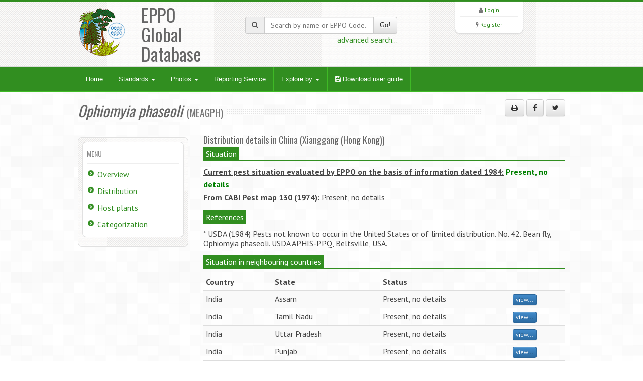

--- FILE ---
content_type: text/html; charset=UTF-8
request_url: https://gd.eppo.int/taxon/MEAGPH/distribution/CN_hk
body_size: 4023
content:
<!DOCTYPE html>
<html lang="en">
<head>
<meta http-equiv="Content-Type" content="text/html; charset=UTF-8">
<meta charset="utf-8">
<title>Ophiomyia phaseoli (MEAGPH)[China (Xianggang (Hong Kong))]| EPPO Global Database</title>
<meta name="keywords" content="taxon/distributiondetails,Ophiomyia phaseoli,MEAGPH" />
<meta name="description" content="Distribution details in China (Xianggang (Hong Kong)) of Ophiomyia phaseoli (MEAGPH)">
<meta name="viewport" content="width=device-width, initial-scale=1.0">
<link title="EPPO Global Database" type="application/opensearchdescription+xml" rel="search" href="/opensearch.xml" />
<link href="/media/css/bootstrap.320.min.css" rel="stylesheet">
<link href="/media/css/bootstrap-theme.320.min.css" rel="stylesheet">
<link href="/media/css/font-awesome.min.css" rel="stylesheet" >
<link href="/media/css/style.css?7" rel="stylesheet">
<link href="/media/css/green2.css?6" rel="stylesheet">
<link href="/media/css/custom.css?1" rel="stylesheet">
<link href="/media/js/tablesorter/2.31.1/css/theme.bootstrap.min.css?2" rel="stylesheet">
<!--[if lt IE 9]>
  <script src="/media/js/html5shim.js"></script>
<![endif]-->
<link rel="shortcut icon" href="/favicon.png">
</head>
<body>
<noscript>
Your browser doesn't support JavaScript or you have disabled JavaScript.
Please enable JavaScript, then refresh this page. 
JavaScript is required on this site.
</noscript>
<header>
  <div class="container">
    <div class="row">
      <div class="col-md-4 col-sm-4">
        <div class="row">
          <div class="col-md-4 col-sm-4 col-xs-4 logo"><a href="/"><img src="/media/img/logo.png"></a></div>
          <div class="col-md-6 col-sm-6 col-xs-3">
            <h1>EPPO Global Database</h1>
          </div>
        </div>
      </div>
      <div class="col-md-4 col-sm-4 hidden-print" zstyle="background-color:#A23B3C">
        <div class="quicksearch">
          <form method="get" action="/search">
            <div class="input-group"> <span class="input-group-addon"><i class="fa fa-search"></i></span>
              <input type="text" class="form-control " placeholder="Search by name or EPPO Code..." value="" name="k" id="quickkw">
              <span class="input-group-btn">
              <button class="btn btn-default" type="submit">Go!</button>
              </span> </div>
            <div class="pull-right"><a href="/search">advanced search...</a></div>
            <div class="clearfix visible-xs"></div>
          </form>
        </div>
      </div> 
      <div class="col-md-3 col-sm-3 col-lg-2 col-sm-offset-1 col-md-offset-1 hidden-print">
        <div class="list text-center">
          <div> <i class="fa fa-user"></i> <a href="/user/login">Login</a> </div>
        <hr />
          <div> <i class="fa fa-bolt"></i> <a href="/user/register">Register</a> </div> 
         </div>
      </div>
    </div>
  </div>
</header>

<!-- Nav -->
<div class="navbar bs-docs-nav" role="banner">
  <div class="container">
    <div class="navbar-header">
      <button class="navbar-toggle" type="button" data-toggle="collapse" data-target=".bs-navbar-collapse"> <span class="sr-only">Toggle navigation</span> <span class="icon-bar"></span> <span class="icon-bar"></span> <span class="icon-bar"></span> </button>
    </div>
    <nav class="collapse navbar-collapse bs-navbar-collapse" role="navigation"> 
      <!-- Navigation links starts here -->
      <ul class="nav navbar-nav">
        <!-- Main menu -->
        <li><a href="/">Home</a></li>

        <li class="dropdown"> <a href="#" class="dropdown-toggle" data-toggle="dropdown">Standards <b class="caret"></b></a>
          <ul class="dropdown-menu dropdown-menu-princ">
            <li><a href="/standards/PP1/">PP1 - Efficacy Evaluation of Plant Protection Products</a></li>
            <li><a href="/standards/PP2/">PP2 - Good Plant Protection Practice</a></li>
            <li><a href="/standards/PP3/">PP3 - Environmental Risk Assessment of Plant Protection Products</a></li>
            <li><a href="/standards/PM1/">PM1 - General Phytosanitary Measures</a></li>
            <li><a href="/standards/PM3/">PM3 - Phytosanitary Procedures</a></li>
            <li><a href="/standards/PM4/">PM4 - Production of Healthy Plants for Planting</a></li>
            <li><a href="/standards/PM5/">PM5 - Pest Risk Analysis</a></li>
            <li><a href="/standards/PM6/">PM6 - Safe use of Biological Control</a></li>
            <li><a href="/standards/PM7/">PM7 - Diagnostics</a></li>
            <li><a href="/standards/PM8/">PM8 - Commodity-specific Phytosanitary Measures</a></li>
            <li><a href="/standards/PM9/">PM9 - National Regulatory Control Systems</a></li>
            <li><a href="/standards/PM10/">PM10 - Phytosanitary Treatments</a></li>
          </ul>
        </li>
        <li class="dropdown dropdownmenu-princ"> <a href="#" class="dropdown-toggle" data-toggle="dropdown">Photos <b class="caret"></b></a>
          <ul class="dropdown-menu dropdown-menu-princ">
            <li><a href="/photos/acari">Acari</a></li>
            <li><a href="/photos/bacteria">Bacteria</a></li>
            <li><a href="/photos/chromista">Chromista</a></li>
            <li><a href="/photos/fungi">Fungi</a></li>
            <li><a href="/photos/gastropoda">Gastropoda</a></li>
            <li><a href="/photos/insecta">Insecta</a></li>
            <li><a href="/photos/nematoda">Nematoda</a></li>
            <li><a href="/photos/plantae">Plantae</a></li>
            <li><a href="/photos/rodentia">Rodentia</a></li>
            <li><a href="/photos/virus">Viruses and viroids</a></li>
            <li><a class="warn" href="/photos/wanted">Wanted photos</a></li>
          </ul>
        </li> 
        <li><a href="/reporting/">Reporting Service</a></li>
        <li class="dropdown dropdownmenu-princ"> <a href="#" class="dropdown-toggle" data-toggle="dropdown">Explore by <b class="caret"></b></a>
          <ul class="dropdown-menu dropdown-menu-princ">
            <li><a href="/country/">Countries</a></li>
            <li><a href="/rppo/">Regional Plant Protection Organizations / EU / EAEU</a></li>
            <li><a href="/datasheets/">Data Sheets</a></li>
            <li><a href="/taxonomy">Taxonomy explorer</a></li>
            <li><a href="/PPPUse/">PPP uses classification</a></li>
          </ul>
        </li>
         <li><a href="/media/files/general_user-guide.pdf?202410" target="_blank"><i class="fa fa-save"></i> Download user guide</a></li>
        
      </ul>
    </nav>
  </div>
</div>
<!-- Nav End --> 

<!-- Content -->
<div class="content">
  <div class="container">
    <!-- 13945 -->
<div class="blog">
  <div class="row">
    <div class="hero col-md-10">
      <h2><span><i>Ophiomyia phaseoli</i></span><small>(MEAGPH) </small></h2>
    </div>
	<div class="col-md-2 hidden-print"><p class="text-right"><button class="btn btn-default" id="printMe" title="Print"><i class="fa fa-print"></i></button> <a href="http://www.facebook.com/sharer/sharer.php?u=https%3A%2F%2Fgd.eppo.int%2Ftaxon%2FMEAGPH%2Fdistribution%2FCN_hk&t=Distribution+details+in+China+%28Xianggang+%28Hong+Kong%29%29+of+Ophiomyia+phaseoli+%28MEAGPH%29" title="Share on facebook" class="btn btn-default" rel="nofollow" target="_blank" ><i class="fa fa-facebook"></i></a> <a href="https://twitter.com/share?url=https%3A%2F%2Fgd.eppo.int%2Ftaxon%2FMEAGPH%2Fdistribution%2FCN_hk&text=Distribution+details+in+China+%28Xianggang+%28Hong+Kong%29%29+of+Ophiomyia+phaseoli+%28MEAGPH%29" title="Share on twitter" class="btn btn-default" rel="nofollow" target="_blank" ><i class="fa fa-twitter"></i></a></p></div>
  </div>
  <div class="row">       
    <div class="col-md-12"> 
      <div class="row">
        <div class="col-md-3 col-sm-3 hidden-print">
          <div class="sidebar"> 
            <div class="widget">
              <h4>Menu</h4>
              <ul class="listg">
                <li><a href="/taxon/MEAGPH">Overview</a></li>                <li><a href="/taxon/MEAGPH/distribution">Distribution</a></li>                <li><a href="/taxon/MEAGPH/hosts">Host plants</a></li>                                                                                                                                <li><a href="/taxon/MEAGPH/categorization">Categorization</a></li>                                                                                              </ul>
            </div>
          </div>
        </div>
        <div class="col-md-9 col-sm-9">
			<style>
#divref  {
 line-height:1.2em;
}
</style>
<h4>Distribution details in China (Xianggang (Hong Kong))</h4>
<div style="margin-bottom:15px">
<div class="process-meta"><span>Situation</span></div>
<b><u>Current pest situation evaluated by EPPO on the basis of information dated
1984:</u> <font color="#008000">Present, no details</font></b><br/>
<b><u>From CABI Pest map 130 (1974):</u></b> Present, no details</div>
<div style="margin-bottom:15px">
<div class="process-meta"><span>References</span></div>
<div id="divref">
* USDA (1984) Pests not known to occur in the United States or of limited distribution. No. 42. Bean fly, Ophiomyia phaseoli. USDA APHIS-PPQ, Beltsville, USA.</div>
</div>

<div style="margin-bottom:15px">
<div class="process-meta"><span>Situation in neighbouring countries</span></div>
<table id="dttable" class="table table-striped  table-condensed">
<thead>
	<tr>
        <th>Country</th>
        <th>State</th>
        <th>Status</th>
        <th></th>
     </tr>
</thead>
<tbody>
<tr>
	<td>India</td>
	<td>Assam</td>
	<td>Present, no details</td>
	<td class="hidden-print"><a class="iframe btn btn-primary btn-xs hidden-print" target="_blank" href="/taxon/MEAGPH/distribution/IN_as">view...</a></td>
</tr>
<tr>
	<td>India</td>
	<td>Tamil Nadu</td>
	<td>Present, no details</td>
	<td class="hidden-print"><a class="iframe btn btn-primary btn-xs hidden-print" target="_blank" href="/taxon/MEAGPH/distribution/IN_tn">view...</a></td>
</tr>
<tr>
	<td>India</td>
	<td>Uttar Pradesh</td>
	<td>Present, no details</td>
	<td class="hidden-print"><a class="iframe btn btn-primary btn-xs hidden-print" target="_blank" href="/taxon/MEAGPH/distribution/IN_up">view...</a></td>
</tr>
<tr>
	<td>India</td>
	<td>Punjab</td>
	<td>Present, no details</td>
	<td class="hidden-print"><a class="iframe btn btn-primary btn-xs hidden-print" target="_blank" href="/taxon/MEAGPH/distribution/IN_pj">view...</a></td>
</tr>
<tr>
	<td>India</td>
	<td></td>
	<td>Present, no details</td>
	<td class="hidden-print"><a class="iframe btn btn-primary btn-xs hidden-print" target="_blank" href="/taxon/MEAGPH/distribution/IN">view...</a></td>
</tr>
<tr>
	<td>India</td>
	<td>Andhra Pradesh</td>
	<td>Present, no details</td>
	<td class="hidden-print"><a class="iframe btn btn-primary btn-xs hidden-print" target="_blank" href="/taxon/MEAGPH/distribution/IN_an">view...</a></td>
</tr>
<tr>
	<td>India</td>
	<td>Bihar</td>
	<td>Present, no details</td>
	<td class="hidden-print"><a class="iframe btn btn-primary btn-xs hidden-print" target="_blank" href="/taxon/MEAGPH/distribution/IN_bh">view...</a></td>
</tr>
<tr>
	<td>India</td>
	<td>Odisha</td>
	<td>Present, no details</td>
	<td class="hidden-print"><a class="iframe btn btn-primary btn-xs hidden-print" target="_blank" href="/taxon/MEAGPH/distribution/IN_or">view...</a></td>
</tr>
<tr>
	<td>Myanmar</td>
	<td></td>
	<td>Present, no details</td>
	<td class="hidden-print"><a class="iframe btn btn-primary btn-xs hidden-print" target="_blank" href="/taxon/MEAGPH/distribution/MM">view...</a></td>
</tr>
<tr>
	<td>Nepal</td>
	<td></td>
	<td>Present, no details</td>
	<td class="hidden-print"><a class="iframe btn btn-primary btn-xs hidden-print" target="_blank" href="/taxon/MEAGPH/distribution/NP">view...</a></td>
</tr>
<tr>
	<td>Pakistan</td>
	<td></td>
	<td>Present, no details</td>
	<td class="hidden-print"><a class="iframe btn btn-primary btn-xs hidden-print" target="_blank" href="/taxon/MEAGPH/distribution/PK">view...</a></td>
</tr>
<tr>
	<td>Vietnam</td>
	<td></td>
	<td>Present, no details</td>
	<td class="hidden-print"><a class="iframe btn btn-primary btn-xs hidden-print" target="_blank" href="/taxon/MEAGPH/distribution/VN">view...</a></td>
</tr>
</tbody>
</table>
</div>
        </div>
      </div>
    </div>
  </div>
</div>

  </div>
</div>
<!-- Content end -->

<footer>
  <div class="container">
    <div class="row  hidden-print">
      <div class="col-md-2">
      <ul>
      	<li><a href="/contact">Contact EPPO</a></li>
      </ul>
      </div>
      <div class="col-md-2">
      <ul>
        <li><a href="https://www.eppo.int" target="new">EPPO Website</a></li>
      </ul>
      </div>
      <div class="col-md-2">
      <ul>
        <li><a href="https://data.eppo.int" target="new">EPPO Data Services</a></li>
      </ul>
      </div>
      <div class="col-md-3">
      <ul>
        <li><a href="/taxon/">EPPO Codes categories</a></li>
      </ul>
      </div>
      <div class="col-md-2">
      <ul>
        <li><a href="/sitemap">Sitemap</a></li>
      </ul>
      </div>

    </div>
    <hr/>
        <div class="row">
        <div class="col-md-2">
            <img src="/media/img/eu_flag_100.jpg">
        </div>
        <div class="col-md-7" class="text-justify" style="font-size:9px;Line-Height:12px"><br><strong>European Union funding:</strong>
EPPO has been awarded EU grant agreements for the further development of the EPPO Code system (agreement nb: SANTE/2018/G5/EPPO/SI2.793173 – from 2018-12-11 to 2021-12-10), and for the revision of the EPPO Datasheets (agreement nb: SANTE/2020/G1/EPPO/SI2.823766 from 2020-03-06 to 2024-09-05). The EU Commission is not responsible for any use that may be made of the information from these projects subsequently included in the EPPO Global Database.
<!-- For a three-year period (2018-12-11 to 2021-12-10), EPPO has been awarded an EU grant for the further development of the EPPO Code system (agreement nb: SANTE/2018/G5/EPPO/SI2.793173). The EU Commission is not responsible for any use that may be made of the information from this project subsequently included in the EPPO Global Database. -->
        </div>
      <div class="col-md-3"  style="font-size:9px;Line-Height:12px"><br>
        EPPO 2026<br>
		  All Rights Reserved <span class=" hidden-print"><br>
			EPPO Cloud [www2023p74a]</span>
      </div>
    </div>
  </div>
</footer>
<script src="/media/js/jquery-3.1.1.min.js"></script>
<script src="/media/js/bootstrap.320.min.js"></script>
<script src="/media/js/ajaxform/jquery.form.min.js"></script>
<script src="/media/js/ajaxform/jquery.ajaxform.js"></script>
<script src="/media/js/tablesorter/2.31.1/js/jquery.tablesorter.min.js?2"></script>
<script src="/media/js/tablesorter/2.31.1/js/jquery.tablesorter.widgets.min.js?2"></script>
<script src="/media/js/app.js"></script>
<script>
$(document).ready(function() {
	$('#printMe').click(function() {
		window.print();
		return false;
	});
	

});
</script>

<!-- Matomo -->
<script type="text/javascript">
    var _paq = window._paq || [];
    /* tracker methods like "setCustomDimension" should be called before "trackPageView" */
    _paq.push(['trackPageView']);
    _paq.push(['enableLinkTracking']);
    (function() {
        var u="https://stats.eppo.int/";
        _paq.push(['setTrackerUrl', u+'matomo.php']);
        _paq.push(['setSiteId', '3']);
        var d=document, g=d.createElement('script'), s=d.getElementsByTagName('script')[0];
        g.type='text/javascript'; g.async=true; g.defer=true; g.src=u+'matomo.js'; s.parentNode.insertBefore(g,s);
    })();
</script>
<!-- End Matomo Code -->

<script src="//gdpr.eppo.int/inject_disclaimer.php"></script>
</body>
</html>